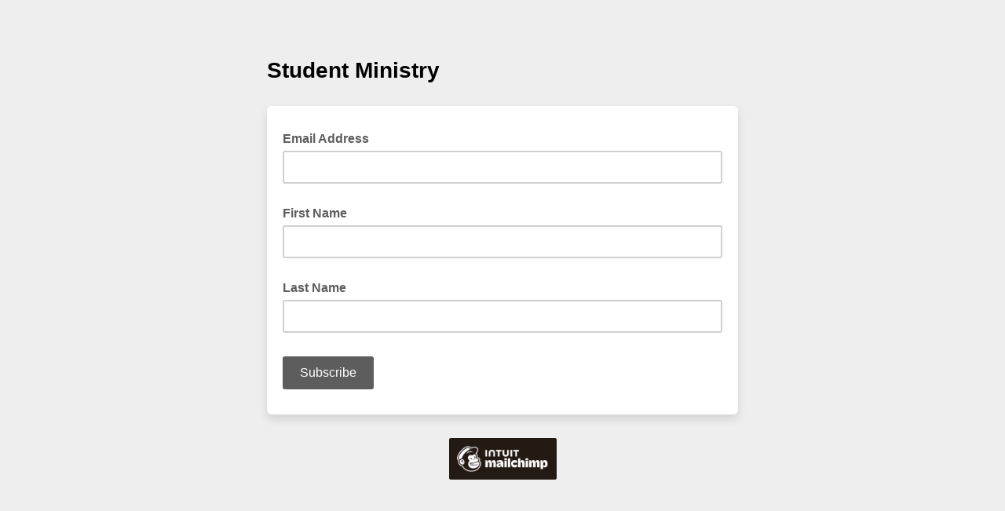

--- FILE ---
content_type: text/javascript; charset=UTF-8
request_url: https://ajax.googleapis.com/ajax/libs/dojo/1.8/dojo/date/stamp.js
body_size: 60
content:
/*
	Copyright (c) 2004-2012, The Dojo Foundation All Rights Reserved.
	Available via Academic Free License >= 2.1 OR the modified BSD license.
	see: http://dojotoolkit.org/license for details
*/

//>>built
define("dojo/date/stamp",["../_base/lang","../_base/array"],function(i,h){var e={};i.setObject("dojo.date.stamp",e);e.fromISOString=function(f,d){if(!e._isoRegExp)e._isoRegExp=/^(?:(\d{4})(?:-(\d{2})(?:-(\d{2}))?)?)?(?:T(\d{2}):(\d{2})(?::(\d{2})(.\d+)?)?((?:[+-](\d{2}):(\d{2}))|Z)?)?$/;var a=e._isoRegExp.exec(f),g=null;if(a){a.shift();a[1]&&a[1]--;a[6]&&(a[6]*=1E3);d&&(d=new Date(d),h.forEach(h.map("FullYear,Month,Date,Hours,Minutes,Seconds,Milliseconds".split(","),function(a){return d["get"+a]()}),
function(b,c){a[c]=a[c]||b}));g=new Date(a[0]||1970,a[1]||0,a[2]||1,a[3]||0,a[4]||0,a[5]||0,a[6]||0);100>a[0]&&g.setFullYear(a[0]||1970);var b=0,c=a[7]&&a[7].charAt(0);"Z"!=c&&(b=60*(a[8]||0)+(Number(a[9])||0),"-"!=c&&(b*=-1));c&&(b-=g.getTimezoneOffset());b&&g.setTime(g.getTime()+6E4*b)}return g};e.toISOString=function(f,d){var a=function(a){return 10>a?"0"+a:a},d=d||{},g=[],b=d.zulu?"getUTC":"get",c="";"time"!=d.selector&&(c=f[b+"FullYear"](),c=["0000".substr((c+"").length)+c,a(f[b+"Month"]()+1),
a(f[b+"Date"]())].join("-"));g.push(c);if("date"!=d.selector){c=[a(f[b+"Hours"]()),a(f[b+"Minutes"]()),a(f[b+"Seconds"]())].join(":");b=f[b+"Milliseconds"]();d.milliseconds&&(c+="."+(100>b?"0":"")+a(b));if(d.zulu)c+="Z";else if("time"!=d.selector)var b=f.getTimezoneOffset(),e=Math.abs(b),c=c+((0<b?"-":"+")+a(Math.floor(e/60))+":"+a(e%60));g.push(c)}return g.join("T")};return e});